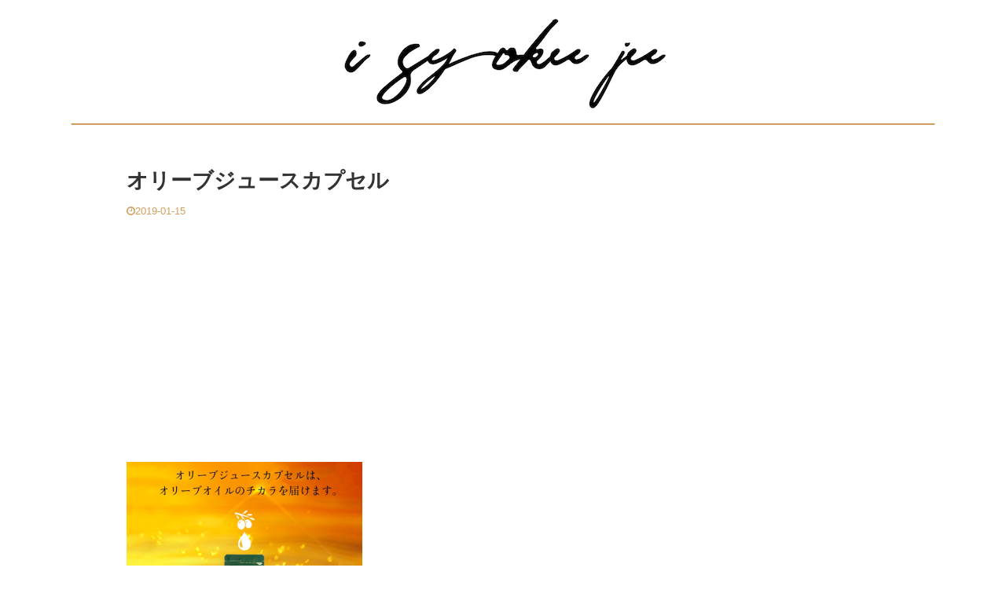

--- FILE ---
content_type: text/html; charset=UTF-8
request_url: https://tokinoneiro.com/%E3%82%AA%E3%83%AA%E3%83%BC%E3%83%95%E3%82%99%E3%82%B7%E3%82%99%E3%83%A5%E3%83%BC%E3%82%B9%E3%82%AB%E3%83%95%E3%82%9A%E3%82%BB%E3%83%AB/
body_size: 12771
content:

<!DOCTYPE html>
<!--[if lt IE 7]>
<html class="ie6" dir="ltr" lang="ja"> <![endif]-->
<!--[if IE 7]>
<html class="i7" dir="ltr" lang="ja"> <![endif]-->
<!--[if IE 8]>
<html class="ie" dir="ltr" lang="ja"> <![endif]-->
<!--[if gt IE 8]><!-->
<html dir="ltr" lang="ja" class="s-navi-right s-navi-has-search s-navi-search-slide ">
	<!--<![endif]-->
	<head prefix="og: http://ogp.me/ns# fb: http://ogp.me/ns/fb# article: http://ogp.me/ns/article#">
		<meta charset="UTF-8" >
		<meta name="viewport" content="width=device-width,initial-scale=1.0,user-scalable=no,viewport-fit=cover">
		<meta name="format-detection" content="telephone=no" >

					<meta name="robots" content="noindex,follow">
		
		<link rel="alternate" type="application/rss+xml" title="i syoku ju RSS Feed" href="https://tokinoneiro.com/feed/" />
		<link rel="pingback" href="https://tokinoneiro.com/xmlrpc.php" >
		<!--[if lt IE 9]>
		<script src="https://tokinoneiro.com/wp-content/themes/affinger5/js/html5shiv.js"></script>
		<![endif]-->
				
		<!-- All in One SEO 4.9.3 - aioseo.com -->
	<meta name="robots" content="max-image-preview:large" />
	<meta name="author" content="クロ"/>
	<meta name="google-site-verification" content="2wW1IDFhVtetnSQpWMeA8Iy5xCM8rjA6P0JQNlKMcZs" />
	<link rel="canonical" href="https://tokinoneiro.com/%e3%82%aa%e3%83%aa%e3%83%bc%e3%83%95%e3%82%99%e3%82%b7%e3%82%99%e3%83%a5%e3%83%bc%e3%82%b9%e3%82%ab%e3%83%95%e3%82%9a%e3%82%bb%e3%83%ab/" />
	<meta name="generator" content="All in One SEO (AIOSEO) 4.9.3" />
		<script type="application/ld+json" class="aioseo-schema">
			{"@context":"https:\/\/schema.org","@graph":[{"@type":"BreadcrumbList","@id":"https:\/\/tokinoneiro.com\/%e3%82%aa%e3%83%aa%e3%83%bc%e3%83%95%e3%82%99%e3%82%b7%e3%82%99%e3%83%a5%e3%83%bc%e3%82%b9%e3%82%ab%e3%83%95%e3%82%9a%e3%82%bb%e3%83%ab\/#breadcrumblist","itemListElement":[{"@type":"ListItem","@id":"https:\/\/tokinoneiro.com#listItem","position":1,"name":"Home","item":"https:\/\/tokinoneiro.com","nextItem":{"@type":"ListItem","@id":"https:\/\/tokinoneiro.com\/%e3%82%aa%e3%83%aa%e3%83%bc%e3%83%95%e3%82%99%e3%82%b7%e3%82%99%e3%83%a5%e3%83%bc%e3%82%b9%e3%82%ab%e3%83%95%e3%82%9a%e3%82%bb%e3%83%ab\/#listItem","name":"\u30aa\u30ea\u30fc\u30d5\u3099\u30b7\u3099\u30e5\u30fc\u30b9\u30ab\u30d5\u309a\u30bb\u30eb"}},{"@type":"ListItem","@id":"https:\/\/tokinoneiro.com\/%e3%82%aa%e3%83%aa%e3%83%bc%e3%83%95%e3%82%99%e3%82%b7%e3%82%99%e3%83%a5%e3%83%bc%e3%82%b9%e3%82%ab%e3%83%95%e3%82%9a%e3%82%bb%e3%83%ab\/#listItem","position":2,"name":"\u30aa\u30ea\u30fc\u30d5\u3099\u30b7\u3099\u30e5\u30fc\u30b9\u30ab\u30d5\u309a\u30bb\u30eb","previousItem":{"@type":"ListItem","@id":"https:\/\/tokinoneiro.com#listItem","name":"Home"}}]},{"@type":"ItemPage","@id":"https:\/\/tokinoneiro.com\/%e3%82%aa%e3%83%aa%e3%83%bc%e3%83%95%e3%82%99%e3%82%b7%e3%82%99%e3%83%a5%e3%83%bc%e3%82%b9%e3%82%ab%e3%83%95%e3%82%9a%e3%82%bb%e3%83%ab\/#itempage","url":"https:\/\/tokinoneiro.com\/%e3%82%aa%e3%83%aa%e3%83%bc%e3%83%95%e3%82%99%e3%82%b7%e3%82%99%e3%83%a5%e3%83%bc%e3%82%b9%e3%82%ab%e3%83%95%e3%82%9a%e3%82%bb%e3%83%ab\/","name":"\u30aa\u30ea\u30fc\u30d5\u3099\u30b7\u3099\u30e5\u30fc\u30b9\u30ab\u30d5\u309a\u30bb\u30eb | i syoku ju","inLanguage":"ja","isPartOf":{"@id":"https:\/\/tokinoneiro.com\/#website"},"breadcrumb":{"@id":"https:\/\/tokinoneiro.com\/%e3%82%aa%e3%83%aa%e3%83%bc%e3%83%95%e3%82%99%e3%82%b7%e3%82%99%e3%83%a5%e3%83%bc%e3%82%b9%e3%82%ab%e3%83%95%e3%82%9a%e3%82%bb%e3%83%ab\/#breadcrumblist"},"author":{"@id":"https:\/\/tokinoneiro.com\/author\/toki-no-neiro\/#author"},"creator":{"@id":"https:\/\/tokinoneiro.com\/author\/toki-no-neiro\/#author"},"datePublished":"2019-01-15T15:40:26+09:00","dateModified":"2019-01-15T15:40:26+09:00"},{"@type":"Organization","@id":"https:\/\/tokinoneiro.com\/#organization","name":"i syoku ju","url":"https:\/\/tokinoneiro.com\/"},{"@type":"Person","@id":"https:\/\/tokinoneiro.com\/author\/toki-no-neiro\/#author","url":"https:\/\/tokinoneiro.com\/author\/toki-no-neiro\/","name":"\u30af\u30ed","image":{"@type":"ImageObject","@id":"https:\/\/tokinoneiro.com\/%e3%82%aa%e3%83%aa%e3%83%bc%e3%83%95%e3%82%99%e3%82%b7%e3%82%99%e3%83%a5%e3%83%bc%e3%82%b9%e3%82%ab%e3%83%95%e3%82%9a%e3%82%bb%e3%83%ab\/#authorImage","url":"https:\/\/secure.gravatar.com\/avatar\/850cbb996682e059bb96b2e83234c4b1?s=96&d=mm&r=g","width":96,"height":96,"caption":"\u30af\u30ed"}},{"@type":"WebSite","@id":"https:\/\/tokinoneiro.com\/#website","url":"https:\/\/tokinoneiro.com\/","name":"i syoku ju","inLanguage":"ja","publisher":{"@id":"https:\/\/tokinoneiro.com\/#organization"}}]}
		</script>
		<!-- All in One SEO -->

<title>オリーブジュースカプセル | i syoku ju</title>
<link rel='dns-prefetch' href='//secure.gravatar.com' />
<link rel='dns-prefetch' href='//ajax.googleapis.com' />
<link rel='dns-prefetch' href='//s.w.org' />
<link rel='dns-prefetch' href='//v0.wordpress.com' />
<link rel='dns-prefetch' href='//i0.wp.com' />
<link rel='dns-prefetch' href='//c0.wp.com' />
<script type="text/javascript">
window._wpemojiSettings = {"baseUrl":"https:\/\/s.w.org\/images\/core\/emoji\/13.1.0\/72x72\/","ext":".png","svgUrl":"https:\/\/s.w.org\/images\/core\/emoji\/13.1.0\/svg\/","svgExt":".svg","source":{"concatemoji":"https:\/\/tokinoneiro.com\/wp-includes\/js\/wp-emoji-release.min.js?ver=5.9.1"}};
/*! This file is auto-generated */
!function(e,a,t){var n,r,o,i=a.createElement("canvas"),p=i.getContext&&i.getContext("2d");function s(e,t){var a=String.fromCharCode;p.clearRect(0,0,i.width,i.height),p.fillText(a.apply(this,e),0,0);e=i.toDataURL();return p.clearRect(0,0,i.width,i.height),p.fillText(a.apply(this,t),0,0),e===i.toDataURL()}function c(e){var t=a.createElement("script");t.src=e,t.defer=t.type="text/javascript",a.getElementsByTagName("head")[0].appendChild(t)}for(o=Array("flag","emoji"),t.supports={everything:!0,everythingExceptFlag:!0},r=0;r<o.length;r++)t.supports[o[r]]=function(e){if(!p||!p.fillText)return!1;switch(p.textBaseline="top",p.font="600 32px Arial",e){case"flag":return s([127987,65039,8205,9895,65039],[127987,65039,8203,9895,65039])?!1:!s([55356,56826,55356,56819],[55356,56826,8203,55356,56819])&&!s([55356,57332,56128,56423,56128,56418,56128,56421,56128,56430,56128,56423,56128,56447],[55356,57332,8203,56128,56423,8203,56128,56418,8203,56128,56421,8203,56128,56430,8203,56128,56423,8203,56128,56447]);case"emoji":return!s([10084,65039,8205,55357,56613],[10084,65039,8203,55357,56613])}return!1}(o[r]),t.supports.everything=t.supports.everything&&t.supports[o[r]],"flag"!==o[r]&&(t.supports.everythingExceptFlag=t.supports.everythingExceptFlag&&t.supports[o[r]]);t.supports.everythingExceptFlag=t.supports.everythingExceptFlag&&!t.supports.flag,t.DOMReady=!1,t.readyCallback=function(){t.DOMReady=!0},t.supports.everything||(n=function(){t.readyCallback()},a.addEventListener?(a.addEventListener("DOMContentLoaded",n,!1),e.addEventListener("load",n,!1)):(e.attachEvent("onload",n),a.attachEvent("onreadystatechange",function(){"complete"===a.readyState&&t.readyCallback()})),(n=t.source||{}).concatemoji?c(n.concatemoji):n.wpemoji&&n.twemoji&&(c(n.twemoji),c(n.wpemoji)))}(window,document,window._wpemojiSettings);
</script>
<style type="text/css">
img.wp-smiley,
img.emoji {
	display: inline !important;
	border: none !important;
	box-shadow: none !important;
	height: 1em !important;
	width: 1em !important;
	margin: 0 0.07em !important;
	vertical-align: -0.1em !important;
	background: none !important;
	padding: 0 !important;
}
</style>
	<link rel='stylesheet' id='wp-block-library-css'  href='https://c0.wp.com/c/5.9.1/wp-includes/css/dist/block-library/style.min.css' type='text/css' media='all' />
<style id='wp-block-library-inline-css' type='text/css'>
.has-text-align-justify{text-align:justify;}
</style>
<link rel='stylesheet' id='aioseo/css/src/vue/standalone/blocks/table-of-contents/global.scss-css'  href='https://tokinoneiro.com/wp-content/plugins/all-in-one-seo-pack/dist/Lite/assets/css/table-of-contents/global.e90f6d47.css?ver=4.9.3' type='text/css' media='all' />
<link rel='stylesheet' id='mediaelement-css'  href='https://c0.wp.com/c/5.9.1/wp-includes/js/mediaelement/mediaelementplayer-legacy.min.css' type='text/css' media='all' />
<link rel='stylesheet' id='wp-mediaelement-css'  href='https://c0.wp.com/c/5.9.1/wp-includes/js/mediaelement/wp-mediaelement.min.css' type='text/css' media='all' />
<style id='global-styles-inline-css' type='text/css'>
body{--wp--preset--color--black: #000000;--wp--preset--color--cyan-bluish-gray: #abb8c3;--wp--preset--color--white: #ffffff;--wp--preset--color--pale-pink: #f78da7;--wp--preset--color--vivid-red: #cf2e2e;--wp--preset--color--luminous-vivid-orange: #ff6900;--wp--preset--color--luminous-vivid-amber: #fcb900;--wp--preset--color--light-green-cyan: #7bdcb5;--wp--preset--color--vivid-green-cyan: #00d084;--wp--preset--color--pale-cyan-blue: #8ed1fc;--wp--preset--color--vivid-cyan-blue: #0693e3;--wp--preset--color--vivid-purple: #9b51e0;--wp--preset--color--soft-red: #e6514c;--wp--preset--color--light-grayish-red: #fdebee;--wp--preset--color--vivid-yellow: #ffc107;--wp--preset--color--very-pale-yellow: #fffde7;--wp--preset--color--very-light-gray: #fafafa;--wp--preset--color--very-dark-gray: #313131;--wp--preset--color--original-color-a: #43a047;--wp--preset--color--original-color-b: #795548;--wp--preset--color--original-color-c: #ec407a;--wp--preset--color--original-color-d: #9e9d24;--wp--preset--gradient--vivid-cyan-blue-to-vivid-purple: linear-gradient(135deg,rgba(6,147,227,1) 0%,rgb(155,81,224) 100%);--wp--preset--gradient--light-green-cyan-to-vivid-green-cyan: linear-gradient(135deg,rgb(122,220,180) 0%,rgb(0,208,130) 100%);--wp--preset--gradient--luminous-vivid-amber-to-luminous-vivid-orange: linear-gradient(135deg,rgba(252,185,0,1) 0%,rgba(255,105,0,1) 100%);--wp--preset--gradient--luminous-vivid-orange-to-vivid-red: linear-gradient(135deg,rgba(255,105,0,1) 0%,rgb(207,46,46) 100%);--wp--preset--gradient--very-light-gray-to-cyan-bluish-gray: linear-gradient(135deg,rgb(238,238,238) 0%,rgb(169,184,195) 100%);--wp--preset--gradient--cool-to-warm-spectrum: linear-gradient(135deg,rgb(74,234,220) 0%,rgb(151,120,209) 20%,rgb(207,42,186) 40%,rgb(238,44,130) 60%,rgb(251,105,98) 80%,rgb(254,248,76) 100%);--wp--preset--gradient--blush-light-purple: linear-gradient(135deg,rgb(255,206,236) 0%,rgb(152,150,240) 100%);--wp--preset--gradient--blush-bordeaux: linear-gradient(135deg,rgb(254,205,165) 0%,rgb(254,45,45) 50%,rgb(107,0,62) 100%);--wp--preset--gradient--luminous-dusk: linear-gradient(135deg,rgb(255,203,112) 0%,rgb(199,81,192) 50%,rgb(65,88,208) 100%);--wp--preset--gradient--pale-ocean: linear-gradient(135deg,rgb(255,245,203) 0%,rgb(182,227,212) 50%,rgb(51,167,181) 100%);--wp--preset--gradient--electric-grass: linear-gradient(135deg,rgb(202,248,128) 0%,rgb(113,206,126) 100%);--wp--preset--gradient--midnight: linear-gradient(135deg,rgb(2,3,129) 0%,rgb(40,116,252) 100%);--wp--preset--duotone--dark-grayscale: url('#wp-duotone-dark-grayscale');--wp--preset--duotone--grayscale: url('#wp-duotone-grayscale');--wp--preset--duotone--purple-yellow: url('#wp-duotone-purple-yellow');--wp--preset--duotone--blue-red: url('#wp-duotone-blue-red');--wp--preset--duotone--midnight: url('#wp-duotone-midnight');--wp--preset--duotone--magenta-yellow: url('#wp-duotone-magenta-yellow');--wp--preset--duotone--purple-green: url('#wp-duotone-purple-green');--wp--preset--duotone--blue-orange: url('#wp-duotone-blue-orange');--wp--preset--font-size--small: 13px;--wp--preset--font-size--medium: 20px;--wp--preset--font-size--large: 36px;--wp--preset--font-size--x-large: 42px;}.has-black-color{color: var(--wp--preset--color--black) !important;}.has-cyan-bluish-gray-color{color: var(--wp--preset--color--cyan-bluish-gray) !important;}.has-white-color{color: var(--wp--preset--color--white) !important;}.has-pale-pink-color{color: var(--wp--preset--color--pale-pink) !important;}.has-vivid-red-color{color: var(--wp--preset--color--vivid-red) !important;}.has-luminous-vivid-orange-color{color: var(--wp--preset--color--luminous-vivid-orange) !important;}.has-luminous-vivid-amber-color{color: var(--wp--preset--color--luminous-vivid-amber) !important;}.has-light-green-cyan-color{color: var(--wp--preset--color--light-green-cyan) !important;}.has-vivid-green-cyan-color{color: var(--wp--preset--color--vivid-green-cyan) !important;}.has-pale-cyan-blue-color{color: var(--wp--preset--color--pale-cyan-blue) !important;}.has-vivid-cyan-blue-color{color: var(--wp--preset--color--vivid-cyan-blue) !important;}.has-vivid-purple-color{color: var(--wp--preset--color--vivid-purple) !important;}.has-black-background-color{background-color: var(--wp--preset--color--black) !important;}.has-cyan-bluish-gray-background-color{background-color: var(--wp--preset--color--cyan-bluish-gray) !important;}.has-white-background-color{background-color: var(--wp--preset--color--white) !important;}.has-pale-pink-background-color{background-color: var(--wp--preset--color--pale-pink) !important;}.has-vivid-red-background-color{background-color: var(--wp--preset--color--vivid-red) !important;}.has-luminous-vivid-orange-background-color{background-color: var(--wp--preset--color--luminous-vivid-orange) !important;}.has-luminous-vivid-amber-background-color{background-color: var(--wp--preset--color--luminous-vivid-amber) !important;}.has-light-green-cyan-background-color{background-color: var(--wp--preset--color--light-green-cyan) !important;}.has-vivid-green-cyan-background-color{background-color: var(--wp--preset--color--vivid-green-cyan) !important;}.has-pale-cyan-blue-background-color{background-color: var(--wp--preset--color--pale-cyan-blue) !important;}.has-vivid-cyan-blue-background-color{background-color: var(--wp--preset--color--vivid-cyan-blue) !important;}.has-vivid-purple-background-color{background-color: var(--wp--preset--color--vivid-purple) !important;}.has-black-border-color{border-color: var(--wp--preset--color--black) !important;}.has-cyan-bluish-gray-border-color{border-color: var(--wp--preset--color--cyan-bluish-gray) !important;}.has-white-border-color{border-color: var(--wp--preset--color--white) !important;}.has-pale-pink-border-color{border-color: var(--wp--preset--color--pale-pink) !important;}.has-vivid-red-border-color{border-color: var(--wp--preset--color--vivid-red) !important;}.has-luminous-vivid-orange-border-color{border-color: var(--wp--preset--color--luminous-vivid-orange) !important;}.has-luminous-vivid-amber-border-color{border-color: var(--wp--preset--color--luminous-vivid-amber) !important;}.has-light-green-cyan-border-color{border-color: var(--wp--preset--color--light-green-cyan) !important;}.has-vivid-green-cyan-border-color{border-color: var(--wp--preset--color--vivid-green-cyan) !important;}.has-pale-cyan-blue-border-color{border-color: var(--wp--preset--color--pale-cyan-blue) !important;}.has-vivid-cyan-blue-border-color{border-color: var(--wp--preset--color--vivid-cyan-blue) !important;}.has-vivid-purple-border-color{border-color: var(--wp--preset--color--vivid-purple) !important;}.has-vivid-cyan-blue-to-vivid-purple-gradient-background{background: var(--wp--preset--gradient--vivid-cyan-blue-to-vivid-purple) !important;}.has-light-green-cyan-to-vivid-green-cyan-gradient-background{background: var(--wp--preset--gradient--light-green-cyan-to-vivid-green-cyan) !important;}.has-luminous-vivid-amber-to-luminous-vivid-orange-gradient-background{background: var(--wp--preset--gradient--luminous-vivid-amber-to-luminous-vivid-orange) !important;}.has-luminous-vivid-orange-to-vivid-red-gradient-background{background: var(--wp--preset--gradient--luminous-vivid-orange-to-vivid-red) !important;}.has-very-light-gray-to-cyan-bluish-gray-gradient-background{background: var(--wp--preset--gradient--very-light-gray-to-cyan-bluish-gray) !important;}.has-cool-to-warm-spectrum-gradient-background{background: var(--wp--preset--gradient--cool-to-warm-spectrum) !important;}.has-blush-light-purple-gradient-background{background: var(--wp--preset--gradient--blush-light-purple) !important;}.has-blush-bordeaux-gradient-background{background: var(--wp--preset--gradient--blush-bordeaux) !important;}.has-luminous-dusk-gradient-background{background: var(--wp--preset--gradient--luminous-dusk) !important;}.has-pale-ocean-gradient-background{background: var(--wp--preset--gradient--pale-ocean) !important;}.has-electric-grass-gradient-background{background: var(--wp--preset--gradient--electric-grass) !important;}.has-midnight-gradient-background{background: var(--wp--preset--gradient--midnight) !important;}.has-small-font-size{font-size: var(--wp--preset--font-size--small) !important;}.has-medium-font-size{font-size: var(--wp--preset--font-size--medium) !important;}.has-large-font-size{font-size: var(--wp--preset--font-size--large) !important;}.has-x-large-font-size{font-size: var(--wp--preset--font-size--x-large) !important;}
</style>
<link rel='stylesheet' id='pz-linkcard-css-css'  href='//tokinoneiro.com/wp-content/uploads/pz-linkcard/style/style.min.css?ver=2.5.6.5.1' type='text/css' media='all' />
<link rel='stylesheet' id='toc-screen-css'  href='https://tokinoneiro.com/wp-content/plugins/table-of-contents-plus/screen.min.css?ver=2411.1' type='text/css' media='all' />
<style id='toc-screen-inline-css' type='text/css'>
div#toc_container ul li {font-size: 90%;}
</style>
<link rel='stylesheet' id='normalize-css'  href='https://tokinoneiro.com/wp-content/themes/affinger5/css/normalize.css?ver=1.5.9' type='text/css' media='all' />
<link rel='stylesheet' id='font-awesome-css'  href='https://tokinoneiro.com/wp-content/plugins/elementor/assets/lib/font-awesome/css/font-awesome.min.css?ver=4.7.0' type='text/css' media='all' />
<link rel='stylesheet' id='font-awesome-animation-css'  href='https://tokinoneiro.com/wp-content/themes/affinger5/css/fontawesome/css/font-awesome-animation.min.css?ver=5.9.1' type='text/css' media='all' />
<link rel='stylesheet' id='st_svg-css'  href='https://tokinoneiro.com/wp-content/themes/affinger5/st_svg/style.css?ver=5.9.1' type='text/css' media='all' />
<link rel='stylesheet' id='slick-css'  href='https://tokinoneiro.com/wp-content/themes/affinger5/vendor/slick/slick.css?ver=1.8.0' type='text/css' media='all' />
<link rel='stylesheet' id='slick-theme-css'  href='https://tokinoneiro.com/wp-content/themes/affinger5/vendor/slick/slick-theme.css?ver=1.8.0' type='text/css' media='all' />
<link rel='stylesheet' id='style-css'  href='https://tokinoneiro.com/wp-content/themes/affinger5/style.css?ver=5.9.1' type='text/css' media='all' />
<link rel='stylesheet' id='child-style-css'  href='https://tokinoneiro.com/wp-content/themes/affinger5-child/style.css?ver=5.9.1' type='text/css' media='all' />
<link rel='stylesheet' id='single-css'  href='https://tokinoneiro.com/wp-content/themes/affinger5/st-rankcss.php' type='text/css' media='all' />
<link rel='stylesheet' id='taxopress-frontend-css-css'  href='https://tokinoneiro.com/wp-content/plugins/simple-tags/assets/frontend/css/frontend.css?ver=3.43.0' type='text/css' media='all' />
<link rel='stylesheet' id='st-themecss-css'  href='https://tokinoneiro.com/wp-content/themes/affinger5/st-themecss-loader.php?ver=5.9.1' type='text/css' media='all' />
<link rel='stylesheet' id='jetpack_css-css'  href='https://c0.wp.com/p/jetpack/11.4.2/css/jetpack.css' type='text/css' media='all' />
<link rel="https://api.w.org/" href="https://tokinoneiro.com/wp-json/" /><link rel="alternate" type="application/json" href="https://tokinoneiro.com/wp-json/wp/v2/media/12306" /><link rel='shortlink' href='https://wp.me/a8xsbf-3cu' />
<link rel="alternate" type="application/json+oembed" href="https://tokinoneiro.com/wp-json/oembed/1.0/embed?url=https%3A%2F%2Ftokinoneiro.com%2F%25e3%2582%25aa%25e3%2583%25aa%25e3%2583%25bc%25e3%2583%2595%25e3%2582%2599%25e3%2582%25b7%25e3%2582%2599%25e3%2583%25a5%25e3%2583%25bc%25e3%2582%25b9%25e3%2582%25ab%25e3%2583%2595%25e3%2582%259a%25e3%2582%25bb%25e3%2583%25ab%2F" />
<link rel="alternate" type="text/xml+oembed" href="https://tokinoneiro.com/wp-json/oembed/1.0/embed?url=https%3A%2F%2Ftokinoneiro.com%2F%25e3%2582%25aa%25e3%2583%25aa%25e3%2583%25bc%25e3%2583%2595%25e3%2582%2599%25e3%2582%25b7%25e3%2582%2599%25e3%2583%25a5%25e3%2583%25bc%25e3%2582%25b9%25e3%2582%25ab%25e3%2583%2595%25e3%2582%259a%25e3%2582%25bb%25e3%2583%25ab%2F&#038;format=xml" />
<style>img#wpstats{display:none}</style>
	<meta name="generator" content="Elementor 3.15.3; features: e_dom_optimization, e_optimized_assets_loading, additional_custom_breakpoints; settings: css_print_method-external, google_font-enabled, font_display-auto">
<style type="text/css" id="custom-background-css">
body.custom-background { background-color: #ffffff; }
</style>
				<style type="text/css">
				/* If html does not have either class, do not show lazy loaded images. */
				html:not( .jetpack-lazy-images-js-enabled ):not( .js ) .jetpack-lazy-image {
					display: none;
				}
			</style>
			<script>
				document.documentElement.classList.add(
					'jetpack-lazy-images-js-enabled'
				);
			</script>
		<link rel="icon" href="https://i0.wp.com/tokinoneiro.com/wp-content/uploads/2020/07/cropped-i-syoku-juアイコン3512-512.png?fit=32%2C32&#038;ssl=1" sizes="32x32" />
<link rel="icon" href="https://i0.wp.com/tokinoneiro.com/wp-content/uploads/2020/07/cropped-i-syoku-juアイコン3512-512.png?fit=192%2C192&#038;ssl=1" sizes="192x192" />
<link rel="apple-touch-icon" href="https://i0.wp.com/tokinoneiro.com/wp-content/uploads/2020/07/cropped-i-syoku-juアイコン3512-512.png?fit=180%2C180&#038;ssl=1" />
<meta name="msapplication-TileImage" content="https://i0.wp.com/tokinoneiro.com/wp-content/uploads/2020/07/cropped-i-syoku-juアイコン3512-512.png?fit=270%2C270&#038;ssl=1" />
<link rel="stylesheet" type="text/css" id="wp-custom-css" href="https://tokinoneiro.com/?custom-css=22804c52e1" /><link rel="preload" href="https://c0.wp.com/c/5.9.1/wp-includes/js/comment-reply.min.js" as="script">
<link rel="preload" href="https://c0.wp.com/p/jetpack/11.4.2/_inc/build/photon/photon.min.js" as="script">
<link rel="preload" href="https://tokinoneiro.com/wp-content/plugins/table-of-contents-plus/front.min.js" as="script">
<link rel="preload" href="https://secure.gravatar.com/js/gprofiles.js" as="script">
<link rel="preload" href="https://c0.wp.com/p/jetpack/11.4.2/modules/wpgroho.js" as="script">
<link rel="preload" href="//ajax.googleapis.com/ajax/libs/jquery/1.11.3/jquery.min.js" as="script">
<link rel="preload" href="https://tokinoneiro.com/wp-content/themes/affinger5/vendor/slick/slick.js" as="script">
<link rel="preload" href="https://tokinoneiro.com/wp-content/themes/affinger5/js/base.js" as="script">
<link rel="preload" href="https://tokinoneiro.com/wp-content/themes/affinger5/js/scroll.js" as="script">
<link rel="preload" href="https://tokinoneiro.com/wp-content/themes/affinger5/js/st-copy-text.js" as="script">
<link rel="preload" href="https://tokinoneiro.com/wp-content/plugins/simple-tags/assets/frontend/js/frontend.js" as="script">
<link rel="preload" href="https://c0.wp.com/p/jetpack/11.4.2/_inc/build/widgets/milestone/milestone.min.js" as="script">
<link rel="preload" href="https://c0.wp.com/p/jetpack/11.4.2/_inc/build/twitter-timeline.min.js" as="script">
<link rel="preload" href="https://tokinoneiro.com/wp-content/plugins/jetpack/jetpack_vendor/automattic/jetpack-lazy-images/dist/lazy-images.js?minify=false" as="script">
			<script>
		(function (i, s, o, g, r, a, m) {
			i['GoogleAnalyticsObject'] = r;
			i[r] = i[r] || function () {
					(i[r].q = i[r].q || []).push(arguments)
				}, i[r].l = 1 * new Date();
			a = s.createElement(o),
				m = s.getElementsByTagName(o)[0];
			a.async = 1;
			a.src = g;
			m.parentNode.insertBefore(a, m)
		})(window, document, 'script', '//www.google-analytics.com/analytics.js', 'ga');

		ga('create', 'UA-93055624-1', 'auto');
		ga('send', 'pageview');

	</script>
				<!-- OGP -->
	
						<meta name="twitter:card" content="summary_large_image">
				<meta name="twitter:site" content="@i_syoku_ju">
		<meta name="twitter:title" content="オリーブジュースカプセル">
		<meta name="twitter:description" content="">
		<meta name="twitter:image" content="https://tokinoneiro.com/wp-content/themes/affinger5/images/no-img.png">
		<!-- /OGP -->
		



<script>
	jQuery(function(){
		jQuery('.st-btn-open').click(function(){
			jQuery(this).next('.st-slidebox').stop(true, true).slideToggle();
			jQuery(this).addClass('st-btn-open-click');
		});
	});
</script>

	<script>
		jQuery(function(){
		jQuery('.post h2 , .h2modoki').wrapInner('<span class="st-dash-design"></span>');
		}) 
	</script>
<script>
jQuery(function(){
  jQuery('#st-tab-menu li').on('click', function(){
    if(jQuery(this).not('active')){
      jQuery(this).addClass('active').siblings('li').removeClass('active');
      var index = jQuery('#st-tab-menu li').index(this);
      jQuery('#st-tab-box div').eq(index).addClass('active').siblings('div').removeClass('active');
    }
  });
});
</script>

<script>
	jQuery(function(){
		jQuery("#toc_container:not(:has(ul ul))").addClass("only-toc");
		jQuery(".st-ac-box ul:has(.cat-item)").each(function(){
			jQuery(this).addClass("st-ac-cat");
		});
	});
</script>

<script>
	jQuery(function(){
						jQuery('.st-star').parent('.rankh4').css('padding-bottom','5px'); // スターがある場合のランキング見出し調整
	});
</script>

			</head>
	<body class="attachment attachment-template-default single single-attachment postid-12306 attachmentid-12306 attachment-png custom-background not-front-page elementor-default elementor-kit-30224" >
				<div id="st-ami">
				<div id="wrapper" class="">
				<div id="wrapper-in">
					<header id="st-headwide">
						<div id="headbox-bg">
							<div id="headbox">

								<nav id="s-navi" class="pcnone" data-st-nav data-st-nav-type="normal">
		<dl class="acordion is-active" data-st-nav-primary>
			<dt class="trigger">
				<p class="acordion_button"><span class="op op-menu has-text"><i class="fa st-svg-menu_thin"></i></span></p>

									<p class="acordion_button acordion_button_search"><span class="op op-search"><i class="fa fa-search op-search-close_thin"></i></span></p>
				
				
							<!-- 追加メニュー -->
							
							<!-- 追加メニュー2 -->
							
							</dt>

			<dd class="acordion_tree">
				<div class="acordion_tree_content">

					

												<div class="menu-%e3%82%b9%e3%83%9e%e3%83%bc%e3%83%88%e3%83%95%e3%82%a9%e3%83%b3%e7%94%a8%e3%82%b9%e3%83%a9%e3%82%a4%e3%83%89%e3%83%a1%e3%83%8b%e3%83%a5%e3%83%bc-container"><ul id="menu-%e3%82%b9%e3%83%9e%e3%83%bc%e3%83%88%e3%83%95%e3%82%a9%e3%83%b3%e7%94%a8%e3%82%b9%e3%83%a9%e3%82%a4%e3%83%89%e3%83%a1%e3%83%8b%e3%83%a5%e3%83%bc" class="menu"><li id="menu-item-25698" class="menu-item menu-item-type-post_type menu-item-object-page menu-item-25698"><a href="https://tokinoneiro.com/sitemap/"><span class="menu-item-label">サイトマップ</span></a></li>
<li id="menu-item-25697" class="menu-item menu-item-type-post_type menu-item-object-page menu-item-25697"><a href="https://tokinoneiro.com/contact/"><span class="menu-item-label">お問い合わせ</span></a></li>
<li id="menu-item-25696" class="menu-item menu-item-type-post_type menu-item-object-page menu-item-privacy-policy menu-item-25696"><a href="https://tokinoneiro.com/%e3%83%97%e3%83%a9%e3%82%a4%e3%83%90%e3%82%b7%e3%83%bc%e3%83%9d%e3%83%aa%e3%82%b7%e3%83%bc/"><span class="menu-item-label">プライバシーポリシー・免責事項</span></a></li>
<li id="menu-item-25699" class="menu-item menu-item-type-post_type menu-item-object-page menu-item-25699"><a href="https://tokinoneiro.com/%e7%89%b9%e5%ae%9a%e5%95%86%e5%8f%96%e5%bc%95%e6%b3%95%e3%81%ab%e5%9f%ba%e3%81%a5%e3%81%8f%e8%a1%a8%e8%a8%98/"><span class="menu-item-label">特定商取引法に基づく表記</span></a></li>
</ul></div>						<div class="clear"></div>

					
				</div>
			</dd>

							<dd class="acordion_search">
					<div class="acordion_search_content">
													<div id="search" class="search-custom-d">
	<form method="get" id="searchform" action="https://tokinoneiro.com/">
		<label class="hidden" for="s">
					</label>
		<input type="text" placeholder="" value="" name="s" id="s" />
		<input type="submit" value="&#xf002;" class="fa" id="searchsubmit" />
	</form>
</div>
<!-- /stinger --> 
											</div>
				</dd>
					</dl>

					</nav>

								<div id="header-l">
									
									<div id="st-text-logo">
										
            
			
				<!-- キャプション -->
				                
					              		 	 <p class="descr sitenametop">
               		     	               			 </p>
					                    
				                
				<!-- ロゴ又はブログ名 -->
				              		  <p class="sitename"><a href="https://tokinoneiro.com/">
                  		                        		  <img class="sitename-bottom" alt="i syoku ju" src="https://tokinoneiro.com/wp-content/uploads/2020/06/3afe41c21b2616e2bf1363cbe102e867.png" >
                   		               		  </a></p>
            					<!-- ロゴ又はブログ名ここまで -->

			    
		
    									</div>
								</div><!-- /#header-l -->

								<div id="header-r" class="smanone">
									
								</div><!-- /#header-r -->
							</div><!-- /#headbox-bg -->
						</div><!-- /#headbox clearfix -->

						
						
						
						
											
	<div id="gazou-wide">
							<div id="st-menubox">
			<div id="st-menuwide">
							</div>
		</div>
			
		
			</div>
					
					
					</header>

					

					<div id="content-w">

					
					
					
	
			<div id="st-header-post-under-box" class="st-header-post-no-data "
		     style="">
			<div class="st-dark-cover">
							</div>
		</div>
	

<div id="content" class="clearfix">
	<div id="contentInner">
		<main>
			<article>
				<div id="post-12306" class="st-post post-12306 attachment type-attachment status-inherit hentry">

					
					
					
					<!--ぱんくず -->
										<!--/ ぱんくず -->

					<!--ループ開始 -->
										
											
						<h1 class="entry-title">オリーブジュースカプセル</h1>

						
	<div class="blogbox ">
		<p><span class="kdate">
							<i class="fa fa-clock-o"></i><time class="updated" datetime="2019-01-15T15:40:26+0900">2019-01-15</time>
					</span></p>
	</div>
					
					
					<div class="mainbox">
						<div id="nocopy" ><!-- コピー禁止エリアここから -->
																						
																																		<div id="custom_html-2" class="widget_text st-widgets-box pc-widgets-top widget_custom_html"><div class="textwidget custom-html-widget"><script async src="https://pagead2.googlesyndication.com/pagead/js/adsbygoogle.js"></script>
<!-- i syoku ju広告1 -->
<ins class="adsbygoogle"
     style="display:block"
     data-ad-client="ca-pub-2398667021777925"
     data-ad-slot="1363148678"
     data-ad-format="auto"
     data-full-width-responsive="true"></ins>
<script>
     (adsbygoogle = window.adsbygoogle || []).push({});
</script></div></div>																								
							<div class="entry-content">
								<p class="attachment"><a href='https://i0.wp.com/tokinoneiro.com/wp-content/uploads/2019/01/c3cefbb6f447934c2c3924422ca92021.png?ssl=1'><img width="300" height="222" src="https://i0.wp.com/tokinoneiro.com/wp-content/uploads/2019/01/c3cefbb6f447934c2c3924422ca92021.png?fit=300%2C222&amp;ssl=1" class="attachment-medium size-medium jetpack-lazy-image" alt data-attachment-id="12306" data-permalink="https://tokinoneiro.com/%e3%82%aa%e3%83%aa%e3%83%bc%e3%83%95%e3%82%99%e3%82%b7%e3%82%99%e3%83%a5%e3%83%bc%e3%82%b9%e3%82%ab%e3%83%95%e3%82%9a%e3%82%bb%e3%83%ab/" data-orig-file="https://i0.wp.com/tokinoneiro.com/wp-content/uploads/2019/01/c3cefbb6f447934c2c3924422ca92021.png?fit=743%2C549&amp;ssl=1" data-orig-size="743,549" data-comments-opened="0" data-image-meta="{&quot;aperture&quot;:&quot;0&quot;,&quot;credit&quot;:&quot;&quot;,&quot;camera&quot;:&quot;&quot;,&quot;caption&quot;:&quot;&quot;,&quot;created_timestamp&quot;:&quot;0&quot;,&quot;copyright&quot;:&quot;&quot;,&quot;focal_length&quot;:&quot;0&quot;,&quot;iso&quot;:&quot;0&quot;,&quot;shutter_speed&quot;:&quot;0&quot;,&quot;title&quot;:&quot;&quot;,&quot;orientation&quot;:&quot;0&quot;}" data-image-title="オリーブジュースカプセル" data-image-description data-image-caption data-medium-file="https://i0.wp.com/tokinoneiro.com/wp-content/uploads/2019/01/c3cefbb6f447934c2c3924422ca92021.png?fit=300%2C222&amp;ssl=1" data-large-file="https://i0.wp.com/tokinoneiro.com/wp-content/uploads/2019/01/c3cefbb6f447934c2c3924422ca92021.png?fit=743%2C549&amp;ssl=1" data-lazy-srcset="https://i0.wp.com/tokinoneiro.com/wp-content/uploads/2019/01/c3cefbb6f447934c2c3924422ca92021.png?w=743&amp;ssl=1 743w, https://i0.wp.com/tokinoneiro.com/wp-content/uploads/2019/01/c3cefbb6f447934c2c3924422ca92021.png?resize=300%2C222&amp;ssl=1 300w" data-lazy-sizes="(max-width: 300px) 100vw, 300px" data-lazy-src="https://i0.wp.com/tokinoneiro.com/wp-content/uploads/2019/01/c3cefbb6f447934c2c3924422ca92021.png?fit=300%2C222&amp;ssl=1&amp;is-pending-load=1" srcset="[data-uri]"></a></p>
							</div>
						</div><!-- コピー禁止エリアここまで -->

												
					<div class="adbox">
				
									<div class="textwidget custom-html-widget"><script async src="https://pagead2.googlesyndication.com/pagead/js/adsbygoogle.js"></script>
<!-- Googleアドセンス用 336px -->
<ins class="adsbygoogle"
     style="display:inline-block;width:336px;height:280px"
     data-ad-client="ca-pub-2398667021777925"
     data-ad-slot="3699282377"></ins>
<script>
     (adsbygoogle = window.adsbygoogle || []).push({});
</script></div>					        
	
									<div style="padding-top:10px;">
						
					<div class="textwidget custom-html-widget"><script async src="https://pagead2.googlesyndication.com/pagead/js/adsbygoogle.js"></script>
<!-- Googleアドセンス用 336px -->
<ins class="adsbygoogle"
     style="display:inline-block;width:336px;height:280px"
     data-ad-client="ca-pub-2398667021777925"
     data-ad-slot="3699282377"></ins>
<script>
     (adsbygoogle = window.adsbygoogle || []).push({});
</script></div>		        
	
					</div>
							</div>
			

																					<div id="custom_html-3" class="widget_text st-widgets-box post-widgets-bottom widget_custom_html"><div class="textwidget custom-html-widget"><script async src="https://pagead2.googlesyndication.com/pagead/js/adsbygoogle.js"></script>
<!-- i syoku ju広告1 -->
<ins class="adsbygoogle"
     style="display:block"
     data-ad-client="ca-pub-2398667021777925"
     data-ad-slot="1363148678"
     data-ad-format="auto"
     data-full-width-responsive="true"></ins>
<script>
     (adsbygoogle = window.adsbygoogle || []).push({});
</script></div></div>													
					</div><!-- .mainboxここまで -->

																
					
	
	<div class="sns ">
	<ul class="clearfix">
					<!--ツイートボタン-->
			<li class="twitter"> 
			<a rel="nofollow" onclick="window.open('//twitter.com/intent/tweet?url=https%3A%2F%2Ftokinoneiro.com%2F%25e3%2582%25aa%25e3%2583%25aa%25e3%2583%25bc%25e3%2583%2595%25e3%2582%2599%25e3%2582%25b7%25e3%2582%2599%25e3%2583%25a5%25e3%2583%25bc%25e3%2582%25b9%25e3%2582%25ab%25e3%2583%2595%25e3%2582%259a%25e3%2582%25bb%25e3%2583%25ab%2F&text=%E3%82%AA%E3%83%AA%E3%83%BC%E3%83%95%E3%82%99%E3%82%B7%E3%82%99%E3%83%A5%E3%83%BC%E3%82%B9%E3%82%AB%E3%83%95%E3%82%9A%E3%82%BB%E3%83%AB&via=i_syoku_ju&tw_p=tweetbutton', '', 'width=500,height=450'); return false;"><i class="fa fa-twitter"></i><span class="snstext " >Twitter</span></a>
			</li>
		
					<!--シェアボタン-->      
			<li class="facebook">
			<a href="//www.facebook.com/sharer.php?src=bm&u=https%3A%2F%2Ftokinoneiro.com%2F%25e3%2582%25aa%25e3%2583%25aa%25e3%2583%25bc%25e3%2583%2595%25e3%2582%2599%25e3%2582%25b7%25e3%2582%2599%25e3%2583%25a5%25e3%2583%25bc%25e3%2582%25b9%25e3%2582%25ab%25e3%2583%2595%25e3%2582%259a%25e3%2582%25bb%25e3%2583%25ab%2F&t=%E3%82%AA%E3%83%AA%E3%83%BC%E3%83%95%E3%82%99%E3%82%B7%E3%82%99%E3%83%A5%E3%83%BC%E3%82%B9%E3%82%AB%E3%83%95%E3%82%9A%E3%82%BB%E3%83%AB" target="_blank" rel="nofollow noopener"><i class="fa fa-facebook"></i><span class="snstext " >Share</span>
			</a>
			</li>
		
					<!--ポケットボタン-->      
			<li class="pocket">
			<a rel="nofollow" onclick="window.open('//getpocket.com/edit?url=https%3A%2F%2Ftokinoneiro.com%2F%25e3%2582%25aa%25e3%2583%25aa%25e3%2583%25bc%25e3%2583%2595%25e3%2582%2599%25e3%2582%25b7%25e3%2582%2599%25e3%2583%25a5%25e3%2583%25bc%25e3%2582%25b9%25e3%2582%25ab%25e3%2583%2595%25e3%2582%259a%25e3%2582%25bb%25e3%2583%25ab%2F&title=%E3%82%AA%E3%83%AA%E3%83%BC%E3%83%95%E3%82%99%E3%82%B7%E3%82%99%E3%83%A5%E3%83%BC%E3%82%B9%E3%82%AB%E3%83%95%E3%82%9A%E3%82%BB%E3%83%AB', '', 'width=500,height=350'); return false;"><i class="fa fa-get-pocket"></i><span class="snstext " >Pocket</span></a></li>
		
					<!--はてブボタン-->
			<li class="hatebu">       
				<a href="//b.hatena.ne.jp/entry/https://tokinoneiro.com/%e3%82%aa%e3%83%aa%e3%83%bc%e3%83%95%e3%82%99%e3%82%b7%e3%82%99%e3%83%a5%e3%83%bc%e3%82%b9%e3%82%ab%e3%83%95%e3%82%9a%e3%82%bb%e3%83%ab/" class="hatena-bookmark-button" data-hatena-bookmark-layout="simple" title="オリーブジュースカプセル" rel="nofollow"><i class="fa st-svg-hateb"></i><span class="snstext " >Hatena</span>
				</a><script type="text/javascript" src="//b.st-hatena.com/js/bookmark_button.js" charset="utf-8" async="async"></script>

			</li>
		
					<!--LINEボタン-->   
			<li class="line">
			<a href="//line.me/R/msg/text/?%E3%82%AA%E3%83%AA%E3%83%BC%E3%83%95%E3%82%99%E3%82%B7%E3%82%99%E3%83%A5%E3%83%BC%E3%82%B9%E3%82%AB%E3%83%95%E3%82%9A%E3%82%BB%E3%83%AB%0Ahttps%3A%2F%2Ftokinoneiro.com%2F%25e3%2582%25aa%25e3%2583%25aa%25e3%2583%25bc%25e3%2583%2595%25e3%2582%2599%25e3%2582%25b7%25e3%2582%2599%25e3%2583%25a5%25e3%2583%25bc%25e3%2582%25b9%25e3%2582%25ab%25e3%2583%2595%25e3%2582%259a%25e3%2582%25bb%25e3%2583%25ab%2F" target="_blank" rel="nofollow noopener"><i class="fa fa-comment" aria-hidden="true"></i><span class="snstext" >LINE</span></a>
			</li> 
		
					<!--URLコピーボタン-->
			<li class="share-copy">
			<a href="#" rel="nofollow" data-st-copy-text="オリーブジュースカプセル / https://tokinoneiro.com/%e3%82%aa%e3%83%aa%e3%83%bc%e3%83%95%e3%82%99%e3%82%b7%e3%82%99%e3%83%a5%e3%83%bc%e3%82%b9%e3%82%ab%e3%83%95%e3%82%9a%e3%82%bb%e3%83%ab/"><i class="fa fa-clipboard"></i><span class="snstext" >コピーする</span></a>
			</li>
		
	</ul>

	</div> 

						<div class="st-author-box">
	<ul id="st-tab-menu">
		<li class="active"><i class="fa fa-user st-css-no" aria-hidden="true"></i>この記事を書いた人</li>
			</ul>

	<div id="st-tab-box" class="clearfix">
		<div class="active">
			<dl>
			<dt>
				<img alt src="https://secure.gravatar.com/avatar/850cbb996682e059bb96b2e83234c4b1?s=80&#038;d=mm&#038;r=g" class="avatar avatar-80 photo jetpack-lazy-image" height="80" width="80" data-lazy-srcset="https://secure.gravatar.com/avatar/850cbb996682e059bb96b2e83234c4b1?s=160&#038;d=mm&#038;r=g 2x" data-lazy-src="https://secure.gravatar.com/avatar/850cbb996682e059bb96b2e83234c4b1?s=80&amp;is-pending-load=1#038;d=mm&#038;r=g" srcset="[data-uri]"><noscript><img data-lazy-fallback="1" alt='' src='https://secure.gravatar.com/avatar/850cbb996682e059bb96b2e83234c4b1?s=80&#038;d=mm&#038;r=g' srcset='https://secure.gravatar.com/avatar/850cbb996682e059bb96b2e83234c4b1?s=160&#038;d=mm&#038;r=g 2x' class='avatar avatar-80 photo' height='80' width='80' loading='lazy' /></noscript>			</dt>
			<dd>
				<p class="st-author-nickname">クロ</p>
				<p class="st-author-description">元インテリアコーディネーター。
現在はWebライター・サイト運営をしてます。
2017年〜フリーランスになり、日本を旅している途中です。
（コロナウイルスの流行に伴い自粛中）
日々の生活の様子はInstagramに載せています。</p>
				<p class="st-author-sns">
											<a rel="nofollow" class="st-author-twitter" href="https://twitter.com/kuronosuke555"><i class="fa fa-twitter-square" aria-hidden="true"></i></a>
																					<a rel="nofollow" class="st-author-instagram" href="https://www.instagram.com/kuro1234_/"><i class="fa fa-instagram" aria-hidden="true"></i></a>
																			</p>
			</dd>
			</dl>
		</div>

			</div>
</div>
					
											<p class="tagst">
							<i class="fa fa-folder-open-o" aria-hidden="true"></i>-<br/>
													</p>
					
					<aside>
						<p class="author" style="display:none;"><a href="https://tokinoneiro.com/author/toki-no-neiro/" title="クロ" class="vcard author"><span class="fn">author</span></a></p>
																		<!--ループ終了-->

						
						<!--関連記事-->
						
	
	<h4 class="point"><span class="point-in">関連記事</span></h4>

	
<div class="kanren" data-st-load-more-content
     data-st-load-more-id="c0a8cc24-74fa-453b-96bf-54dea0a82e5e">
			<p>関連記事はありませんでした</p>
	</div>


						<!--ページナビ-->
						<div class="p-navi clearfix">
							<dl>
																
																							</dl>
						</div>
					</aside>

				</div>
				<!--/post-->
			</article>
		</main>
	</div>
	<!-- /#contentInner -->
	<div id="side">
	<aside>

		
							
					<div id="mybox">
				<div id="custom_html-6" class="widget_text ad widget_custom_html"><div class="textwidget custom-html-widget"><script async src="https://pagead2.googlesyndication.com/pagead/js/adsbygoogle.js"></script>
<!-- i syoku juスクエアレスポンシブ -->
<ins class="adsbygoogle"
     style="display:block"
     data-ad-client="ca-pub-2398667021777925"
     data-ad-slot="9410279211"
     data-ad-format="auto"
     data-full-width-responsive="true"></ins>
<script>
     (adsbygoogle = window.adsbygoogle || []).push({});
</script></div></div><div id="simple_ga_rankig-2" class="ad widget_simple_ga_ranking"><h4 class="menu_underh2"><span>よく読まれている記事</span></h4></div><div id="categories-14" class="ad widget_categories"><h4 class="menu_underh2"><span>カテゴリー</span></h4>
			<ul>
				<li class="cat-item-none">カテゴリーなし</li>			</ul>

			</div><div id="text-65" class="ad widget_text"><h4 class="menu_underh2"><span>kuroのプロフィール</span></h4>			<div class="textwidget"><p><img class="aligncenter size-medium wp-image-29666 jetpack-lazy-image" src="https://i0.wp.com/tokinoneiro.com/wp-content/uploads/2020/09/クロ（tinypng済み）-e1599186400830-300x300.jpeg?resize=300%2C300&#038;ssl=1" alt width="300" height="300" data-recalc-dims="1" data-lazy-src="https://i0.wp.com/tokinoneiro.com/wp-content/uploads/2020/09/クロ（tinypng済み）-e1599186400830-300x300.jpeg?resize=300%2C300&amp;is-pending-load=1#038;ssl=1" srcset="[data-uri]"><noscript><img loading="lazy" data-lazy-fallback="1" class="aligncenter size-medium wp-image-29666" src="https://i0.wp.com/tokinoneiro.com/wp-content/uploads/2020/09/クロ（tinypng済み）-e1599186400830-300x300.jpeg?resize=300%2C300&#038;ssl=1" alt="" width="300" height="300" data-recalc-dims="1" srcset="https://i0.wp.com/tokinoneiro.com/wp-content/uploads/2020/09/クロ（tinypng済み）-e1599186400830.jpeg?resize=300%2C300&amp;ssl=1 300w, https://i0.wp.com/tokinoneiro.com/wp-content/uploads/2020/09/クロ（tinypng済み）-e1599186400830.jpeg?resize=1024%2C1024&amp;ssl=1 1024w, https://i0.wp.com/tokinoneiro.com/wp-content/uploads/2020/09/クロ（tinypng済み）-e1599186400830.jpeg?resize=150%2C150&amp;ssl=1 150w, https://i0.wp.com/tokinoneiro.com/wp-content/uploads/2020/09/クロ（tinypng済み）-e1599186400830.jpeg?resize=768%2C768&amp;ssl=1 768w, https://i0.wp.com/tokinoneiro.com/wp-content/uploads/2020/09/クロ（tinypng済み）-e1599186400830.jpeg?resize=100%2C100&amp;ssl=1 100w, https://i0.wp.com/tokinoneiro.com/wp-content/uploads/2020/09/クロ（tinypng済み）-e1599186400830.jpeg?w=1047&amp;ssl=1 1047w" sizes="(max-width: 300px) 100vw, 300px" /></noscript></p>
<p>元インテリアコーディネーター。</p>
<p>現在はWebライター・サイト運営をしてます。</p>
<p>2017年〜フリーランスになり、日本を旅している途中です。</p>
<p>（コロナウイルスの流行に伴い自粛中）</p>
<p>日々の生活の様子はインスタグラムに載せています。</p>
<p><a href="https://www.instagram.com/kuro1234_/" target="_blank" rel="nofollow noopener">Instagram(@kuro1234_)</a></p>
<p><a href="https://twitter.com/kuronosuke555" target="_blank" rel="nofollow noopener">Twitter(@kuronosuke555)</a></p>
<p>&nbsp;</p>
<p><a href="http://tokinoneiro.com/プロフィール/">クロのプロフィール詳細</a></p>
</div>
		</div><div id="twitter_timeline-5" class="ad widget_twitter_timeline"><h4 class="menu_underh2"><span>Twitter でフォロー</span></h4><a class="twitter-timeline" data-theme="light" data-border-color="#e8e8e8" data-tweet-limit="1" data-lang="JA" data-partner="jetpack" href="https://twitter.com/@i_syoku_ju_" href="https://twitter.com/@i_syoku_ju_">ツイート</a></div>			</div>
		
		<div id="scrollad">
						<!--ここにgoogleアドセンスコードを貼ると規約違反になるので注意して下さい-->
			
		</div>
	</aside>
</div>
<!-- /#side -->
</div>
<!--/#content -->
</div><!-- /contentw -->
<footer>
	<div id="footer">
		<div id="footer-in">
			<div class="footermenubox clearfix "><ul id="menu-%e3%83%95%e3%83%83%e3%82%bf%e3%83%bc%e7%94%a8%e3%83%a1%e3%83%8b%e3%83%a5%e3%83%bc" class="footermenust"><li id="menu-item-8458" class="menu-item menu-item-type-custom menu-item-object-custom menu-item-home menu-item-8458"><a href="https://tokinoneiro.com/">ホーム</a></li>
<li id="menu-item-12005" class="menu-item menu-item-type-post_type menu-item-object-page menu-item-12005"><a href="https://tokinoneiro.com/sitemap/">サイトマップ</a></li>
<li id="menu-item-23151" class="menu-item menu-item-type-post_type menu-item-object-page menu-item-23151"><a href="https://tokinoneiro.com/contact/">お問い合わせ</a></li>
<li id="menu-item-12006" class="menu-item menu-item-type-post_type menu-item-object-page menu-item-privacy-policy menu-item-12006"><a href="https://tokinoneiro.com/%e3%83%97%e3%83%a9%e3%82%a4%e3%83%90%e3%82%b7%e3%83%bc%e3%83%9d%e3%83%aa%e3%82%b7%e3%83%bc/">プライバシーポリシー・免責事項</a></li>
<li id="menu-item-12007" class="menu-item menu-item-type-post_type menu-item-object-page menu-item-12007"><a href="https://tokinoneiro.com/%e7%89%b9%e5%ae%9a%e5%95%86%e5%8f%96%e5%bc%95%e6%b3%95%e3%81%ab%e5%9f%ba%e3%81%a5%e3%81%8f%e8%a1%a8%e8%a8%98/">特定商取引法に基づく表記</a></li>
</ul></div>
							<div id="st-footer-logo-wrapper">
					<!-- フッターのメインコンテンツ -->


	<div id="st-text-logo">

		<h3 class="footerlogo">
		<!-- ロゴ又はブログ名 -->
					<a href="https://tokinoneiro.com/">
														i syoku ju												</a>
				</h3>
					<p class="footer-description">
				<a href="https://tokinoneiro.com/"></a>
			</p>

	</div>
		

						<div class="st-footer-tel">
				
			</div>
			
				</div>
					</div>
	</div>
</footer>
</div>
<!-- /#wrapperin -->
</div>
<!-- /#wrapper -->
</div><!-- /#st-ami -->
<script type='text/javascript' src='https://c0.wp.com/c/5.9.1/wp-includes/js/comment-reply.min.js' id='comment-reply-js'></script>
<script type='text/javascript' src='https://c0.wp.com/p/jetpack/11.4.2/_inc/build/photon/photon.min.js' id='jetpack-photon-js'></script>
<script type='text/javascript' src='//ajax.googleapis.com/ajax/libs/jquery/1.11.3/jquery.min.js?ver=1.11.3' id='jquery-js'></script>
<script type='text/javascript' id='toc-front-js-extra'>
/* <![CDATA[ */
var tocplus = {"visibility_show":"\u8868\u793a","visibility_hide":"\u975e\u8868\u793a","visibility_hide_by_default":"1","width":"Auto"};
/* ]]> */
</script>
<script type='text/javascript' src='https://tokinoneiro.com/wp-content/plugins/table-of-contents-plus/front.min.js?ver=2411.1' id='toc-front-js'></script>
<script type='text/javascript' src='https://secure.gravatar.com/js/gprofiles.js?ver=202604' id='grofiles-cards-js'></script>
<script type='text/javascript' id='wpgroho-js-extra'>
/* <![CDATA[ */
var WPGroHo = {"my_hash":""};
/* ]]> */
</script>
<script type='text/javascript' src='https://c0.wp.com/p/jetpack/11.4.2/modules/wpgroho.js' id='wpgroho-js'></script>
<script type='text/javascript' src='https://tokinoneiro.com/wp-content/themes/affinger5/vendor/slick/slick.js?ver=1.5.9' id='slick-js'></script>
<script type='text/javascript' id='base-js-extra'>
/* <![CDATA[ */
var ST = {"ajax_url":"https:\/\/tokinoneiro.com\/wp-admin\/admin-ajax.php","expand_accordion_menu":"","sidemenu_accordion":"","is_mobile":""};
/* ]]> */
</script>
<script type='text/javascript' src='https://tokinoneiro.com/wp-content/themes/affinger5/js/base.js?ver=5.9.1' id='base-js'></script>
<script type='text/javascript' src='https://tokinoneiro.com/wp-content/themes/affinger5/js/scroll.js?ver=5.9.1' id='scroll-js'></script>
<script type='text/javascript' src='https://tokinoneiro.com/wp-content/themes/affinger5/js/st-copy-text.js?ver=5.9.1' id='st-copy-text-js'></script>
<script type='text/javascript' src='https://tokinoneiro.com/wp-content/plugins/simple-tags/assets/frontend/js/frontend.js?ver=3.43.0' id='taxopress-frontend-js-js'></script>
<script type='text/javascript' src='https://c0.wp.com/p/jetpack/11.4.2/_inc/build/widgets/milestone/milestone.min.js' id='milestone-js'></script>
<script type='text/javascript' src='https://c0.wp.com/p/jetpack/11.4.2/_inc/build/twitter-timeline.min.js' id='jetpack-twitter-timeline-js'></script>
<script type='text/javascript' src='https://tokinoneiro.com/wp-content/plugins/jetpack/jetpack_vendor/automattic/jetpack-lazy-images/dist/intersection-observer.js?minify=false&#038;ver=83ec8aa758f883d6da14' id='jetpack-lazy-images-polyfill-intersectionobserver-js'></script>
<script type='text/javascript' id='jetpack-lazy-images-js-extra'>
/* <![CDATA[ */
var jetpackLazyImagesL10n = {"loading_warning":"\u753b\u50cf\u306f\u307e\u3060\u8aad\u307f\u8fbc\u307f\u4e2d\u3067\u3059\u3002 \u5370\u5237\u3092\u30ad\u30e3\u30f3\u30bb\u30eb\u3057\u3066\u3082\u3046\u4e00\u5ea6\u304a\u8a66\u3057\u304f\u3060\u3055\u3044\u3002"};
/* ]]> */
</script>
<script type='text/javascript' src='https://tokinoneiro.com/wp-content/plugins/jetpack/jetpack_vendor/automattic/jetpack-lazy-images/dist/lazy-images.js?minify=false&#038;ver=8767d0da914b289bd862' id='jetpack-lazy-images-js'></script>
	<div style="display:none">
			<div class="grofile-hash-map-850cbb996682e059bb96b2e83234c4b1">
		</div>
		</div>
		<p class="copyr" data-copyr>Copyright&copy; i syoku ju ,  2026 All&ensp;Rights Reserved.</p>	<script>
		(function (window, document, $, undefined) {
			'use strict';

			$(function () {
				var s = $('[data-copyr]'), t = $('#footer-in');
				
				s.length && t.length && t.append(s);
			});
		}(window, window.document, jQuery));
	</script><script src='https://stats.wp.com/e-202604.js' defer></script>
<script>
	_stq = window._stq || [];
	_stq.push([ 'view', {v:'ext',j:'1:11.4.2',blog:'126183841',post:'12306',tz:'9',srv:'tokinoneiro.com'} ]);
	_stq.push([ 'clickTrackerInit', '126183841', '12306' ]);
</script>
					<div id="page-top"><a href="#wrapper" class="fa fa-angle-up"></a></div>
		</body></html>


--- FILE ---
content_type: text/html; charset=utf-8
request_url: https://www.google.com/recaptcha/api2/aframe
body_size: 269
content:
<!DOCTYPE HTML><html><head><meta http-equiv="content-type" content="text/html; charset=UTF-8"></head><body><script nonce="BNXu2Kp3uDPwG4GX8MQ12w">/** Anti-fraud and anti-abuse applications only. See google.com/recaptcha */ try{var clients={'sodar':'https://pagead2.googlesyndication.com/pagead/sodar?'};window.addEventListener("message",function(a){try{if(a.source===window.parent){var b=JSON.parse(a.data);var c=clients[b['id']];if(c){var d=document.createElement('img');d.src=c+b['params']+'&rc='+(localStorage.getItem("rc::a")?sessionStorage.getItem("rc::b"):"");window.document.body.appendChild(d);sessionStorage.setItem("rc::e",parseInt(sessionStorage.getItem("rc::e")||0)+1);localStorage.setItem("rc::h",'1768989330397');}}}catch(b){}});window.parent.postMessage("_grecaptcha_ready", "*");}catch(b){}</script></body></html>

--- FILE ---
content_type: text/css;charset=UTF-8
request_url: https://tokinoneiro.com/?custom-css=22804c52e1
body_size: 895
content:
/* —–口コミ囲み枠—– */
.box10 {
    padding: 0.5em 1em;
    margin: 2em 0;
    color: #d19f5e;
    background: #ffffe0;/*背景色*/
    box-shadow: 0 3px 4px rgba(0, 0, 0, 0.32);/*影*/
}
.box10 p {
    margin: 0; 
    padding: 0;
}
/* アフィリエイトボタンデザイン20200601 */
/* その他ASP */
.btn-1 {
    background-color: #ffffff; /* ボタン背景色 */
    color: #000000 /* ボタン文字色 */
    box-shadow: 0 2px 5px 0 rgba(0,0,0,0.2);
    font-weight: bold;
    border-radius: 4px;
	  border : solid 2px #000000;
    max-width: 80%;
    margin: 0.5em auto;
    padding: 0;
    text-align: center;
    line-height: 2.0;
    transition: all .2s ease;
    opacity: 0.8;
}

.btn-1:hover {
    box-shadow: none;
    transform: translateY(2px);
}

.btn-1 a {
    text-decoration: none !important;
    color: #000000 !important;
    display: block;
    margin: 0;
    padding: 0.5em;
}

.btn-1 > img { float: left; }
.btn-1::after{ content: ''; clear: left; }
/* Amazon */
.btn-2 {
    background-color: fff; /* ボタン背景色 */
    color: #e47911; /* ボタン文字色 */
    box-shadow: 0 2px 5px 0 rgba(0,0,0,0.2);
    font-weight: bold;
    border-radius: 4px;
	  border : solid 2px #e47911 ; 
    max-width: 80%;
    margin: 0.5em auto;
    padding: 0;
    text-align: center;
    line-height: 2.0;
    transition: all .2s ease;
    opacity: 0.8;
}

.btn-2:hover {
    box-shadow: none;
    transform: translateY(2px);
}

.btn-2 a {
    text-decoration: none !important;
    color: #e47911 !important;
    display: block;
    margin: 0;
    padding: 0.5em;
}

.btn-2 > img { float: left; }
.btn-2::after{ content: ''; clear: left; }
/* 楽天市場 */
.btn-3 {
    background-color: #fff; /* ボタン背景色 */
    color: #bf0000; /* ボタン文字色 */
    box-shadow: 0 2px 5px 0 rgba(0,0,0,0.2);
    font-weight: bold;
    border-radius: 4px;
	  border : solid 2px #bf0000 ; 
    max-width: 80%;
    margin: 0.5em auto;
    padding: 0;
    text-align: center;
    line-height: 2.0;
    transition: all .2s ease;
    opacity: 0.8;
}

.btn-3:hover {
    box-shadow: none;
    transform: translateY(2px);
}

.btn-3 a {
    text-decoration: none !important;
    color: #bf0000 !important;
    display: block;
    margin: 0;
    padding: 0.5em;
}

.btn-3 > img { float: left; }
.btn-3::after{ content: ''; clear: left; }
/* Yahoo! JAPAN */
.btn-4 {
    background-color: #fff; /* ボタン背景色 */
    color: #ff0027; /* ボタン文字色 */
    box-shadow: 0 2px 5px 0 rgba(0,0,0,0.2);
    font-weight: bold;
    border-radius: 4px;
	  border : solid 2px #ff0027 ; 
    max-width: 80%;
    margin: 0.5em auto;
    padding: 0;
    text-align: center;
    line-height: 2.0;
    transition: all .2s ease;
    opacity: 0.8;
}

.btn-4:hover {
    box-shadow: none;
    transform: translateY(2px);
}

.btn-4 a {
    text-decoration: none !important;
    color: #ff0027 !important;
    display: block;
    margin: 0;
    padding: 0.5em;
}

.btn-4 > img { float: left; }
.btn-4::after{ content: ''; clear: left; }
/* リンクなし */
.btn-5 {
    background-color: #696969; /* ボタン背景色 */
    color: #fff; /* ボタン文字色 */
    box-shadow: 0 2px 5px 0 rgba(0,0,0,0.2);
    font-weight: bold;
    border-radius: 4px;
    max-width: 80%;
    margin: 0.5em auto;
    padding: 0;
    text-align: center;
    line-height: 2.0;
    transition: all .2s ease;
    opacity: 0.8;
}

.btn-5:hover {
    box-shadow: none;
    transform: translateY(2px);
}

.btn-5 a {
    text-decoration: none !important;
    color: #fff !important;
    display: block;
    margin: 0;
    padding: 0.5em;
}

.btn-5 > img { float: left; }
.btn-5::after{ content: ''; clear: left; }
/* マルチボタン */
.btn-6 {
    background-color: #D19F5E; /* ボタン背景色 */
    color: #fff; /* ボタン文字色 */
    box-shadow: 0 2px 5px 0 rgba(0,0,0,0.2);
    font-weight: bold;
    border-radius: 4px;
    max-width: 80%;
    margin: 0.5em auto;
    padding: 0;
    text-align: center;
    line-height: 2.0;
    transition: all .2s ease;
    opacity: 0.8;
}

.btn-6:hover {
    box-shadow: none;
    transform: translateY(2px);
}

.btn-6 a {
    text-decoration: none !important;
    color: #fff !important;
    display: block;
    margin: 0;
    padding: 0.5em;
}

.btn-6 > img { float: left; }
.btn-6::after{ content: ''; clear: left; }
/* —–Google マップをレスポンシブ化する—– */
.ggmap {
position: relative;
padding-bottom: 56.25%;
padding-top: 30px;
height: 0;
overflow: hidden;
}
 
.ggmap iframe,
.ggmap object,
.ggmap embed {
position: absolute;
top: 0;
left: 0;
width: 100%;
height: 100%;
}


--- FILE ---
content_type: text/plain
request_url: https://www.google-analytics.com/j/collect?v=1&_v=j102&a=31304713&t=pageview&_s=1&dl=https%3A%2F%2Ftokinoneiro.com%2F%25E3%2582%25AA%25E3%2583%25AA%25E3%2583%25BC%25E3%2583%2595%25E3%2582%2599%25E3%2582%25B7%25E3%2582%2599%25E3%2583%25A5%25E3%2583%25BC%25E3%2582%25B9%25E3%2582%25AB%25E3%2583%2595%25E3%2582%259A%25E3%2582%25BB%25E3%2583%25AB%2F&ul=en-us%40posix&dt=%E3%82%AA%E3%83%AA%E3%83%BC%E3%83%95%E3%82%99%E3%82%B7%E3%82%99%E3%83%A5%E3%83%BC%E3%82%B9%E3%82%AB%E3%83%95%E3%82%9A%E3%82%BB%E3%83%AB%20%7C%20i%20syoku%20ju&sr=1280x720&vp=1280x720&_u=IEBAAEABAAAAACAAI~&jid=1121009893&gjid=59453569&cid=1010844656.1768989327&tid=UA-93055624-1&_gid=969106935.1768989327&_r=1&_slc=1&z=893410887
body_size: -451
content:
2,cG-CJG2YJKL0K